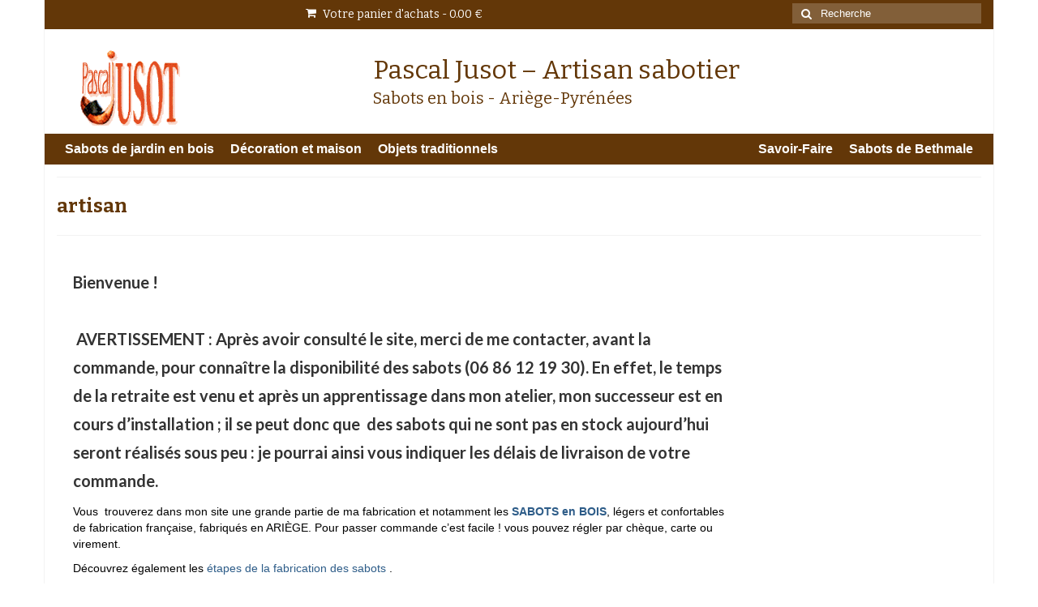

--- FILE ---
content_type: text/html; charset=UTF-8
request_url: http://artisan-bois-sabots.fr/wp/?tag=artisan
body_size: 9903
content:
<!DOCTYPE html>
<html class="no-js" lang="fr-FR" itemscope="itemscope" itemtype="http://schema.org/WebPage">
<head>
  <meta charset="UTF-8">
  <meta name="viewport" content="width=device-width, initial-scale=1.0">
  <meta http-equiv="X-UA-Compatible" content="IE=edge">
  <meta name='robots' content='index, follow, max-image-preview:large, max-snippet:-1, max-video-preview:-1' />

	<!-- This site is optimized with the Yoast SEO plugin v22.8 - https://yoast.com/wordpress/plugins/seo/ -->
	<title>artisan Archives - Pascal Jusot - Artisan sabotier</title>
	<link rel="canonical" href="http://artisan-bois-sabots.fr/wp/?tag=artisan" />
	<meta property="og:locale" content="fr_FR" />
	<meta property="og:type" content="article" />
	<meta property="og:title" content="artisan Archives - Pascal Jusot - Artisan sabotier" />
	<meta property="og:url" content="http://artisan-bois-sabots.fr/wp/?tag=artisan" />
	<meta property="og:site_name" content="Pascal Jusot - Artisan sabotier" />
	<script type="application/ld+json" class="yoast-schema-graph">{"@context":"https://schema.org","@graph":[{"@type":"CollectionPage","@id":"http://artisan-bois-sabots.fr/wp/?tag=artisan","url":"http://artisan-bois-sabots.fr/wp/?tag=artisan","name":"artisan Archives - Pascal Jusot - Artisan sabotier","isPartOf":{"@id":"https://artisan-bois-sabots.fr/wp/#website"},"breadcrumb":{"@id":"http://artisan-bois-sabots.fr/wp/?tag=artisan#breadcrumb"},"inLanguage":"fr-FR"},{"@type":"BreadcrumbList","@id":"http://artisan-bois-sabots.fr/wp/?tag=artisan#breadcrumb","itemListElement":[{"@type":"ListItem","position":1,"name":"Accueil","item":"https://artisan-bois-sabots.fr/wp"},{"@type":"ListItem","position":2,"name":"artisan"}]},{"@type":"WebSite","@id":"https://artisan-bois-sabots.fr/wp/#website","url":"https://artisan-bois-sabots.fr/wp/","name":"Pascal Jusot - Artisan sabotier","description":"Sabots en bois - Ariège - Pyrénées","potentialAction":[{"@type":"SearchAction","target":{"@type":"EntryPoint","urlTemplate":"https://artisan-bois-sabots.fr/wp/?s={search_term_string}"},"query-input":"required name=search_term_string"}],"inLanguage":"fr-FR"}]}</script>
	<!-- / Yoast SEO plugin. -->


<link rel='dns-prefetch' href='//fonts.googleapis.com' />
<link rel="alternate" type="application/rss+xml" title="Pascal Jusot - Artisan sabotier &raquo; Flux" href="http://artisan-bois-sabots.fr/wp/?feed=rss2" />
<link rel="alternate" type="application/rss+xml" title="Pascal Jusot - Artisan sabotier &raquo; Flux des commentaires" href="http://artisan-bois-sabots.fr/wp/?feed=comments-rss2" />
<link rel="alternate" type="application/rss+xml" title="Pascal Jusot - Artisan sabotier &raquo; Flux de l’étiquette artisan" href="http://artisan-bois-sabots.fr/wp/?feed=rss2&#038;tag=artisan" />
<script type="text/javascript">
/* <![CDATA[ */
window._wpemojiSettings = {"baseUrl":"https:\/\/s.w.org\/images\/core\/emoji\/15.0.3\/72x72\/","ext":".png","svgUrl":"https:\/\/s.w.org\/images\/core\/emoji\/15.0.3\/svg\/","svgExt":".svg","source":{"concatemoji":"http:\/\/artisan-bois-sabots.fr\/wp\/wp-includes\/js\/wp-emoji-release.min.js?ver=6.5.7"}};
/*! This file is auto-generated */
!function(i,n){var o,s,e;function c(e){try{var t={supportTests:e,timestamp:(new Date).valueOf()};sessionStorage.setItem(o,JSON.stringify(t))}catch(e){}}function p(e,t,n){e.clearRect(0,0,e.canvas.width,e.canvas.height),e.fillText(t,0,0);var t=new Uint32Array(e.getImageData(0,0,e.canvas.width,e.canvas.height).data),r=(e.clearRect(0,0,e.canvas.width,e.canvas.height),e.fillText(n,0,0),new Uint32Array(e.getImageData(0,0,e.canvas.width,e.canvas.height).data));return t.every(function(e,t){return e===r[t]})}function u(e,t,n){switch(t){case"flag":return n(e,"\ud83c\udff3\ufe0f\u200d\u26a7\ufe0f","\ud83c\udff3\ufe0f\u200b\u26a7\ufe0f")?!1:!n(e,"\ud83c\uddfa\ud83c\uddf3","\ud83c\uddfa\u200b\ud83c\uddf3")&&!n(e,"\ud83c\udff4\udb40\udc67\udb40\udc62\udb40\udc65\udb40\udc6e\udb40\udc67\udb40\udc7f","\ud83c\udff4\u200b\udb40\udc67\u200b\udb40\udc62\u200b\udb40\udc65\u200b\udb40\udc6e\u200b\udb40\udc67\u200b\udb40\udc7f");case"emoji":return!n(e,"\ud83d\udc26\u200d\u2b1b","\ud83d\udc26\u200b\u2b1b")}return!1}function f(e,t,n){var r="undefined"!=typeof WorkerGlobalScope&&self instanceof WorkerGlobalScope?new OffscreenCanvas(300,150):i.createElement("canvas"),a=r.getContext("2d",{willReadFrequently:!0}),o=(a.textBaseline="top",a.font="600 32px Arial",{});return e.forEach(function(e){o[e]=t(a,e,n)}),o}function t(e){var t=i.createElement("script");t.src=e,t.defer=!0,i.head.appendChild(t)}"undefined"!=typeof Promise&&(o="wpEmojiSettingsSupports",s=["flag","emoji"],n.supports={everything:!0,everythingExceptFlag:!0},e=new Promise(function(e){i.addEventListener("DOMContentLoaded",e,{once:!0})}),new Promise(function(t){var n=function(){try{var e=JSON.parse(sessionStorage.getItem(o));if("object"==typeof e&&"number"==typeof e.timestamp&&(new Date).valueOf()<e.timestamp+604800&&"object"==typeof e.supportTests)return e.supportTests}catch(e){}return null}();if(!n){if("undefined"!=typeof Worker&&"undefined"!=typeof OffscreenCanvas&&"undefined"!=typeof URL&&URL.createObjectURL&&"undefined"!=typeof Blob)try{var e="postMessage("+f.toString()+"("+[JSON.stringify(s),u.toString(),p.toString()].join(",")+"));",r=new Blob([e],{type:"text/javascript"}),a=new Worker(URL.createObjectURL(r),{name:"wpTestEmojiSupports"});return void(a.onmessage=function(e){c(n=e.data),a.terminate(),t(n)})}catch(e){}c(n=f(s,u,p))}t(n)}).then(function(e){for(var t in e)n.supports[t]=e[t],n.supports.everything=n.supports.everything&&n.supports[t],"flag"!==t&&(n.supports.everythingExceptFlag=n.supports.everythingExceptFlag&&n.supports[t]);n.supports.everythingExceptFlag=n.supports.everythingExceptFlag&&!n.supports.flag,n.DOMReady=!1,n.readyCallback=function(){n.DOMReady=!0}}).then(function(){return e}).then(function(){var e;n.supports.everything||(n.readyCallback(),(e=n.source||{}).concatemoji?t(e.concatemoji):e.wpemoji&&e.twemoji&&(t(e.twemoji),t(e.wpemoji)))}))}((window,document),window._wpemojiSettings);
/* ]]> */
</script>
<style id='wp-emoji-styles-inline-css' type='text/css'>

	img.wp-smiley, img.emoji {
		display: inline !important;
		border: none !important;
		box-shadow: none !important;
		height: 1em !important;
		width: 1em !important;
		margin: 0 0.07em !important;
		vertical-align: -0.1em !important;
		background: none !important;
		padding: 0 !important;
	}
</style>
<link rel='stylesheet' id='wp-block-library-css' href='http://artisan-bois-sabots.fr/wp/wp-includes/css/dist/block-library/style.min.css?ver=6.5.7' type='text/css' media='all' />
<style id='classic-theme-styles-inline-css' type='text/css'>
/*! This file is auto-generated */
.wp-block-button__link{color:#fff;background-color:#32373c;border-radius:9999px;box-shadow:none;text-decoration:none;padding:calc(.667em + 2px) calc(1.333em + 2px);font-size:1.125em}.wp-block-file__button{background:#32373c;color:#fff;text-decoration:none}
</style>
<style id='global-styles-inline-css' type='text/css'>
body{--wp--preset--color--black: #000000;--wp--preset--color--cyan-bluish-gray: #abb8c3;--wp--preset--color--white: #ffffff;--wp--preset--color--pale-pink: #f78da7;--wp--preset--color--vivid-red: #cf2e2e;--wp--preset--color--luminous-vivid-orange: #ff6900;--wp--preset--color--luminous-vivid-amber: #fcb900;--wp--preset--color--light-green-cyan: #7bdcb5;--wp--preset--color--vivid-green-cyan: #00d084;--wp--preset--color--pale-cyan-blue: #8ed1fc;--wp--preset--color--vivid-cyan-blue: #0693e3;--wp--preset--color--vivid-purple: #9b51e0;--wp--preset--gradient--vivid-cyan-blue-to-vivid-purple: linear-gradient(135deg,rgba(6,147,227,1) 0%,rgb(155,81,224) 100%);--wp--preset--gradient--light-green-cyan-to-vivid-green-cyan: linear-gradient(135deg,rgb(122,220,180) 0%,rgb(0,208,130) 100%);--wp--preset--gradient--luminous-vivid-amber-to-luminous-vivid-orange: linear-gradient(135deg,rgba(252,185,0,1) 0%,rgba(255,105,0,1) 100%);--wp--preset--gradient--luminous-vivid-orange-to-vivid-red: linear-gradient(135deg,rgba(255,105,0,1) 0%,rgb(207,46,46) 100%);--wp--preset--gradient--very-light-gray-to-cyan-bluish-gray: linear-gradient(135deg,rgb(238,238,238) 0%,rgb(169,184,195) 100%);--wp--preset--gradient--cool-to-warm-spectrum: linear-gradient(135deg,rgb(74,234,220) 0%,rgb(151,120,209) 20%,rgb(207,42,186) 40%,rgb(238,44,130) 60%,rgb(251,105,98) 80%,rgb(254,248,76) 100%);--wp--preset--gradient--blush-light-purple: linear-gradient(135deg,rgb(255,206,236) 0%,rgb(152,150,240) 100%);--wp--preset--gradient--blush-bordeaux: linear-gradient(135deg,rgb(254,205,165) 0%,rgb(254,45,45) 50%,rgb(107,0,62) 100%);--wp--preset--gradient--luminous-dusk: linear-gradient(135deg,rgb(255,203,112) 0%,rgb(199,81,192) 50%,rgb(65,88,208) 100%);--wp--preset--gradient--pale-ocean: linear-gradient(135deg,rgb(255,245,203) 0%,rgb(182,227,212) 50%,rgb(51,167,181) 100%);--wp--preset--gradient--electric-grass: linear-gradient(135deg,rgb(202,248,128) 0%,rgb(113,206,126) 100%);--wp--preset--gradient--midnight: linear-gradient(135deg,rgb(2,3,129) 0%,rgb(40,116,252) 100%);--wp--preset--font-size--small: 13px;--wp--preset--font-size--medium: 20px;--wp--preset--font-size--large: 36px;--wp--preset--font-size--x-large: 42px;--wp--preset--spacing--20: 0.44rem;--wp--preset--spacing--30: 0.67rem;--wp--preset--spacing--40: 1rem;--wp--preset--spacing--50: 1.5rem;--wp--preset--spacing--60: 2.25rem;--wp--preset--spacing--70: 3.38rem;--wp--preset--spacing--80: 5.06rem;--wp--preset--shadow--natural: 6px 6px 9px rgba(0, 0, 0, 0.2);--wp--preset--shadow--deep: 12px 12px 50px rgba(0, 0, 0, 0.4);--wp--preset--shadow--sharp: 6px 6px 0px rgba(0, 0, 0, 0.2);--wp--preset--shadow--outlined: 6px 6px 0px -3px rgba(255, 255, 255, 1), 6px 6px rgba(0, 0, 0, 1);--wp--preset--shadow--crisp: 6px 6px 0px rgba(0, 0, 0, 1);}:where(.is-layout-flex){gap: 0.5em;}:where(.is-layout-grid){gap: 0.5em;}body .is-layout-flex{display: flex;}body .is-layout-flex{flex-wrap: wrap;align-items: center;}body .is-layout-flex > *{margin: 0;}body .is-layout-grid{display: grid;}body .is-layout-grid > *{margin: 0;}:where(.wp-block-columns.is-layout-flex){gap: 2em;}:where(.wp-block-columns.is-layout-grid){gap: 2em;}:where(.wp-block-post-template.is-layout-flex){gap: 1.25em;}:where(.wp-block-post-template.is-layout-grid){gap: 1.25em;}.has-black-color{color: var(--wp--preset--color--black) !important;}.has-cyan-bluish-gray-color{color: var(--wp--preset--color--cyan-bluish-gray) !important;}.has-white-color{color: var(--wp--preset--color--white) !important;}.has-pale-pink-color{color: var(--wp--preset--color--pale-pink) !important;}.has-vivid-red-color{color: var(--wp--preset--color--vivid-red) !important;}.has-luminous-vivid-orange-color{color: var(--wp--preset--color--luminous-vivid-orange) !important;}.has-luminous-vivid-amber-color{color: var(--wp--preset--color--luminous-vivid-amber) !important;}.has-light-green-cyan-color{color: var(--wp--preset--color--light-green-cyan) !important;}.has-vivid-green-cyan-color{color: var(--wp--preset--color--vivid-green-cyan) !important;}.has-pale-cyan-blue-color{color: var(--wp--preset--color--pale-cyan-blue) !important;}.has-vivid-cyan-blue-color{color: var(--wp--preset--color--vivid-cyan-blue) !important;}.has-vivid-purple-color{color: var(--wp--preset--color--vivid-purple) !important;}.has-black-background-color{background-color: var(--wp--preset--color--black) !important;}.has-cyan-bluish-gray-background-color{background-color: var(--wp--preset--color--cyan-bluish-gray) !important;}.has-white-background-color{background-color: var(--wp--preset--color--white) !important;}.has-pale-pink-background-color{background-color: var(--wp--preset--color--pale-pink) !important;}.has-vivid-red-background-color{background-color: var(--wp--preset--color--vivid-red) !important;}.has-luminous-vivid-orange-background-color{background-color: var(--wp--preset--color--luminous-vivid-orange) !important;}.has-luminous-vivid-amber-background-color{background-color: var(--wp--preset--color--luminous-vivid-amber) !important;}.has-light-green-cyan-background-color{background-color: var(--wp--preset--color--light-green-cyan) !important;}.has-vivid-green-cyan-background-color{background-color: var(--wp--preset--color--vivid-green-cyan) !important;}.has-pale-cyan-blue-background-color{background-color: var(--wp--preset--color--pale-cyan-blue) !important;}.has-vivid-cyan-blue-background-color{background-color: var(--wp--preset--color--vivid-cyan-blue) !important;}.has-vivid-purple-background-color{background-color: var(--wp--preset--color--vivid-purple) !important;}.has-black-border-color{border-color: var(--wp--preset--color--black) !important;}.has-cyan-bluish-gray-border-color{border-color: var(--wp--preset--color--cyan-bluish-gray) !important;}.has-white-border-color{border-color: var(--wp--preset--color--white) !important;}.has-pale-pink-border-color{border-color: var(--wp--preset--color--pale-pink) !important;}.has-vivid-red-border-color{border-color: var(--wp--preset--color--vivid-red) !important;}.has-luminous-vivid-orange-border-color{border-color: var(--wp--preset--color--luminous-vivid-orange) !important;}.has-luminous-vivid-amber-border-color{border-color: var(--wp--preset--color--luminous-vivid-amber) !important;}.has-light-green-cyan-border-color{border-color: var(--wp--preset--color--light-green-cyan) !important;}.has-vivid-green-cyan-border-color{border-color: var(--wp--preset--color--vivid-green-cyan) !important;}.has-pale-cyan-blue-border-color{border-color: var(--wp--preset--color--pale-cyan-blue) !important;}.has-vivid-cyan-blue-border-color{border-color: var(--wp--preset--color--vivid-cyan-blue) !important;}.has-vivid-purple-border-color{border-color: var(--wp--preset--color--vivid-purple) !important;}.has-vivid-cyan-blue-to-vivid-purple-gradient-background{background: var(--wp--preset--gradient--vivid-cyan-blue-to-vivid-purple) !important;}.has-light-green-cyan-to-vivid-green-cyan-gradient-background{background: var(--wp--preset--gradient--light-green-cyan-to-vivid-green-cyan) !important;}.has-luminous-vivid-amber-to-luminous-vivid-orange-gradient-background{background: var(--wp--preset--gradient--luminous-vivid-amber-to-luminous-vivid-orange) !important;}.has-luminous-vivid-orange-to-vivid-red-gradient-background{background: var(--wp--preset--gradient--luminous-vivid-orange-to-vivid-red) !important;}.has-very-light-gray-to-cyan-bluish-gray-gradient-background{background: var(--wp--preset--gradient--very-light-gray-to-cyan-bluish-gray) !important;}.has-cool-to-warm-spectrum-gradient-background{background: var(--wp--preset--gradient--cool-to-warm-spectrum) !important;}.has-blush-light-purple-gradient-background{background: var(--wp--preset--gradient--blush-light-purple) !important;}.has-blush-bordeaux-gradient-background{background: var(--wp--preset--gradient--blush-bordeaux) !important;}.has-luminous-dusk-gradient-background{background: var(--wp--preset--gradient--luminous-dusk) !important;}.has-pale-ocean-gradient-background{background: var(--wp--preset--gradient--pale-ocean) !important;}.has-electric-grass-gradient-background{background: var(--wp--preset--gradient--electric-grass) !important;}.has-midnight-gradient-background{background: var(--wp--preset--gradient--midnight) !important;}.has-small-font-size{font-size: var(--wp--preset--font-size--small) !important;}.has-medium-font-size{font-size: var(--wp--preset--font-size--medium) !important;}.has-large-font-size{font-size: var(--wp--preset--font-size--large) !important;}.has-x-large-font-size{font-size: var(--wp--preset--font-size--x-large) !important;}
.wp-block-navigation a:where(:not(.wp-element-button)){color: inherit;}
:where(.wp-block-post-template.is-layout-flex){gap: 1.25em;}:where(.wp-block-post-template.is-layout-grid){gap: 1.25em;}
:where(.wp-block-columns.is-layout-flex){gap: 2em;}:where(.wp-block-columns.is-layout-grid){gap: 2em;}
.wp-block-pullquote{font-size: 1.5em;line-height: 1.6;}
</style>
<link rel='stylesheet' id='kadence_theme-css' href='http://artisan-bois-sabots.fr/wp/wp-content/themes/virtue/assets/css/virtue.css?ver=321' type='text/css' media='all' />
<link rel='stylesheet' id='virtue_skin-css' href='http://artisan-bois-sabots.fr/wp/wp-content/themes/virtue/assets/css/skins/default.css' type='text/css' media='all' />
<link rel='stylesheet' id='redux-google-fonts-virtue-css' href='http://fonts.googleapis.com/css?family=Bitter%3A400%2C700%7CLato%3A700%2C400&#038;subset=latin&#038;ver=1526731609' type='text/css' media='all' />
<script type="text/javascript" src="http://artisan-bois-sabots.fr/wp/wp-includes/js/jquery/jquery.min.js?ver=3.7.1" id="jquery-core-js"></script>
<script type="text/javascript" src="http://artisan-bois-sabots.fr/wp/wp-includes/js/jquery/jquery-migrate.min.js?ver=3.4.1" id="jquery-migrate-js"></script>
<!--[if lt IE 9]>
<script type="text/javascript" src="http://artisan-bois-sabots.fr/wp/wp-content/themes/virtue/assets/js/vendor/respond.min.js?ver=6.5.7" id="virtue-respond-js"></script>
<![endif]-->
<link rel="https://api.w.org/" href="http://artisan-bois-sabots.fr/wp/index.php?rest_route=/" /><link rel="alternate" type="application/json" href="http://artisan-bois-sabots.fr/wp/index.php?rest_route=/wp/v2/tags/187" /><link rel="EditURI" type="application/rsd+xml" title="RSD" href="http://artisan-bois-sabots.fr/wp/xmlrpc.php?rsd" />
<meta name="generator" content="WordPress 6.5.7" />
<meta name="generator" content="WooCommerce 3.3.6" />
<style type="text/css">#logo {padding-top:25px;}#logo {padding-bottom:10px;}#logo {margin-left:25px;}#logo {margin-right:25px;}#nav-main {margin-top:40px;}#nav-main {margin-bottom:5px;}.headerfont, .tp-caption {font-family:Bitter;} 
.topbarmenu ul li {font-family:Bitter;}input[type=number]::-webkit-inner-spin-button, input[type=number]::-webkit-outer-spin-button { -webkit-appearance: none; margin: 0; } input[type=number] {-moz-appearance: textfield;}.quantity input::-webkit-outer-spin-button,.quantity input::-webkit-inner-spin-button {display: none;}#containerfooter h3, #containerfooter, .footercredits p, .footerclass a, .footernav ul li a {color:#555555;}.topclass {background:#633708    ;}.navclass {background:#633708    ;}.product_item .product_details h5 {min-height:40px;}header #titre {
    padding-top: 30px
}
.kad-cart-total {
        float: right;
}
.topbarmenu ul li{
        font-size:14px;
        line-height: 22px;
        float: right;
}
.topbarmenu ul li a{
        font-size:14px;
        font-weight:400;
}

.contentclass {
       padding-bottom: 0px; 
}

.boxed #wrapper.container {
    box-shadow: 0px 0px 0.5px 0.3px rgba(0, 0, 0, 0.16) !important;
    margin-bottom: 5px;
}

#containerfooter {
  margin-top: 40px;
  padding-top: 0px;
  margin-left: 0px;
  margin-right: 0px;
}
#containerfooter .container{
       background-color: #f2f2f2;
}
#containerfooter .menu li a {
	color: #633708;
        display: block;
	margin-bottom: 5px;
	max-width: 230px;
	padding: 2px 8px;
}
#containerfooter .menu li a:hover {
	color: #fff;
        text-decoration:none;
        background-color: #633708;
}
ul.nav2 {
       margin: 0;
       padding: 0;
       display: inline;   
       float: right;
}
ul.nav2 li {
       text-align: right;
}
ul.nav2 a, ul.nav1 a {
        color: #fff;
        text-align:center;
        font-size: 16px;
        font-weight: 800;
        display:block;
        position:relative;
        text-decoration:none;
        padding:10px 10px;
        transition:all .3s ease-out;
        -webkit-transition:all .3s ease-out;
        -moz-transition:all .3s ease-out;
        -o-transition:all .3s ease-out;
}
ul.nav1 {
        margin: 0;
        padding: 0;
        float: left;
}

ul.nav1 li a:hover, ul.nav2 li a:hover {
       text-decoration:none;
      background:rgba(255,255,255,.2);
}

.captiontitle,
.captiontext {
font-size:14px;
padding:8px 16px;
display:inline;
font-weight:400
}
.captiontitle, .captiontext {
background: none;
}

a:hover {
    color: #6C8DAB;
}

.postlist article {
    margin-bottom: 50px;
    padding: 0px;
    border: 0;
    border-bottom: 1px solid rgba(0, 0, 0, 0.05);
}

.single_add_to_cart_button,
.woocommerce-message .button,
a.checkout-button.button.alt.wc-forward,
#payment #place_order {
background-color: #633708; 
color: #fff;
font-size:14px;
font-weight:700;
}

.single_add_to_cart_button:hover,
.woocommerce-message .button:hover,
a.checkout-button.button.alt.wc-forward:hover,
#payment #place_order:hover {
background: rgba(99, 55, 8, 0.7) none repeat scroll 0% 0%;
}

.product_item .kad_add_to_cart, 
.product_item a.button,
.added_to_cart {
color: #633708;
}

.kad_add_to_cart:hover{
background: rgba(99, 55, 8, 0.7) none repeat scroll 0% 0%;
}
.added_to_cart:hover {
color: rgba(99, 55, 8, 0.5);
}

.widget_price_filter .ui-slider .ui-slider-handle, .product_item .kad_add_to_cart:hover, 
.product_item:hover a.button:hover, 
.product_item:hover .kad_add_to_cart:hover, 
.kad-btn-primary, 
html .woocommerce-page .widget_layered_nav ul.yith-wcan-label li a:hover, html .woocommerce-page .widget_layered_nav ul.yith-wcan-label li.chosen a, .product-category.grid_item a:hover h5, .woocommerce-message .button, .widget_layered_nav_filters ul li a, .widget_layered_nav ul li.chosen a, .wpcf7 input.wpcf7-submit, .yith-wcan .yith-wcan-reset-navigation, #containerfooter .menu li a:hover, .bg_primary, .portfolionav a:hover, .home-iconmenu a:hover, p.demo_store, .topclass, #commentform .form-submit #submit, .kad-hover-bg-primary:hover, .widget_shopping_cart_content .checkout, .login .form-row .button, .kad-post-navigation .kad-previous-link a:hover, .cart_totals .checkout-button, .wpcf7 input.wpcf7-back, .kad-post-navigation .kad-next-link a:hover, .variations .kad_radio_variations label.selectedValue, #payment #place_order, .shop_table .actions input.checkout-button[type=\"submit\"], input.button[type=\"submit\"], .order-actions .button {
background-color: #633708; 
color: #fff;
}

.kad-btn-primary:hover, .login .form-row .button:hover, #payment #place_order:hover, .yith-wcan .yith-wcan-reset-navigation:hover, .widget_shopping_cart_content .checkout:hover,
.woocommerce-message .button:hover, #commentform .form-submit #submit:hover, .wpcf7 input.wpcf7-submit:hover, .widget_layered_nav_filters ul li a:hover, 
.widget_layered_nav ul li.chosen a:hover, .checkout-button:hover, .order-actions .button:hover, input[type=\"submit\"].button:hover {
background: gba(99,55,8,0.2);
}

.cat_back_btn {
color: #633708;
}


.posttags,
.postdate,
.subhead,
.woocommerce-ordering,
.contentclass .form-search,
.contentclass #sidebar,
.single-footer,
.return-to-shop {
display: none;
}</style>	<noscript><style>.woocommerce-product-gallery{ opacity: 1 !important; }</style></noscript>
	<style type="text/css" class="options-output">header #logo a.brand,.logofont{font-family:Bitter;line-height:40px;font-weight:400;font-style:normal;color:#633708;font-size:32px;}.kad_tagline{font-family:Bitter;line-height:30px;font-weight:400;font-style:normal;color:#633708;font-size:20px;}.product_item .product_details h5{font-family:Bitter;line-height:20px;font-weight:700;font-style:normal;font-size:16px;}h1{font-family:Bitter;line-height:35px;font-weight:700;font-style:normal;color:#633708;font-size:24px;}h2{font-family:Lato;line-height:35px;font-weight:700;font-style:normal;font-size:20px;}h3{font-family:Bitter;line-height:25px;font-weight:400;font-style:normal;font-size:18px;}h4{font-family:Lato;line-height:18px;font-weight:400;font-style:normal;font-size:14px;}h5{font-family:Lato;line-height:24px;font-weight:700;font-style:normal;font-size:18px;}body{font-family:Verdana, Geneva, sans-serif;line-height:20px;font-weight:400;font-style:normal;color:#000000;font-size:14px;}#nav-main ul.sf-menu a{font-family:Bitter;line-height:22px;font-weight:700;font-style:normal;font-size:16px;}#nav-second ul.sf-menu a{font-family:Bitter;line-height:22px;font-weight:700;font-style:normal;font-size:16px;}.kad-nav-inner .kad-mnav, .kad-mobile-nav .kad-nav-inner li a,.nav-trigger-case{font-family:Lato;line-height:20px;font-weight:400;font-style:normal;font-size:16px;}</style></head>
	
	<body class="archive tag tag-artisan tag-187 boxed">
	<div id="kt-skip-link"><a href="#content">Skip to Main Content</a></div>
	<div id="wrapper" class="container">
	<header class="banner headerclass" itemscope itemtype="http://schema.org/WPHeader">
<div id="topbar" class="topclass">
	<div class="container">
		<div class="row">
			<div class="col-md-6 col-sm-6 kad-topbar-left">
				<div class="topbarmenu clearfix">
									<div class="topbar_social">
						<ul>
						<li><a href="" target="_self" title="" data-toggle="tooltip" data-placement="bottom" data-original-title=""><i class=""></i></a></li>						</ul>
					</div>
											<ul class="kad-cart-total">
							<li>
								<a class="cart-contents" href="http://artisan-bois-sabots.fr/wp/?page_id=8" title="View your shopping cart">
									<i class="icon-shopping-cart" style="padding-right:5px;"></i>
									Votre panier d&#039;achats									<span class="kad-cart-dash">-</span>
									<span class="woocommerce-Price-amount amount">0.00&nbsp;<span class="woocommerce-Price-currencySymbol">&euro;</span></span>								</a>
							</li>
						</ul>
										</div>
			</div><!-- close col-md-6 --> 
			<div class="col-md-6 col-sm-6 kad-topbar-right">
				<div id="topbar-search" class="topbar-widget">
					<form role="search" method="get" class="form-search" action="http://artisan-bois-sabots.fr/wp/">
	<label>
		<span class="screen-reader-text">Rechercher :</span>
		<input type="text" value="" name="s" class="search-query" placeholder="Recherche">
	</label>
	<button type="submit" class="search-icon"><i class="icon-search"></i></button>
</form>				</div>
			</div> <!-- close col-md-6-->
		</div> <!-- Close Row -->
	</div> <!-- Close Container -->
</div><div class="container">
  <div class="row">
      <div class="col-md-4 clearfix kad-header-left">
            <div id="logo" class="logocase">
              <a class="brand logofont" href="http://artisan-bois-sabots.fr/wp/">
                                  <div id="thelogo">
                    <img src="http://artisan-bois-sabots.fr/wp/wp-content/uploads/2014/08/inf_24.gif" alt="Pascal Jusot &#8211; Artisan sabotier" width="130" height="94" class="kad-standard-logo" />
                                      </div>
                              </a>
              
           </div> <!-- Close #logo -->
	</div><!-- close logo span -->
	<div class="col-md-8  clearfix kad-header-center">
            <div id="titre">
              <a class="brand logofont" href="http://artisan-bois-sabots.fr/wp/">
                      Pascal Jusot &#8211; Artisan sabotier                        </a>
                              <p class="kad_tagline belowlogo-text">Sabots en bois - Ariège-Pyrénées</p>
                         </div> <!-- Close #logo -->
       </div><!-- close logo span -->
                <!-- div class="col-md-8 kad-header-right">
           <nav id="nav-main" class="clearfix" itemscope itemtype="http://schema.org/SiteNavigationElement">
              <ul id="menu-menu_2" class="sf-menu"><li  class="menu-savoir-faire"><a href="http://artisan-bois-sabots.fr/wp/?cat=61">Savoir-Faire</a></li>
<li  class="menu-sabots-de-bethmale"><a href="http://artisan-bois-sabots.fr/wp/?cat=60">Sabots de Bethmale</a></li>
</ul>           </nav> 
          </div--> <!-- Close menuclass-->
               
    </div> <!-- Close Row -->
     
</div> <!-- Close Container -->
    <section id="cat_nav" class="navclass">
    <div class="container">
      <nav id="nav-principal" class="clearfix" itemscope itemtype="http://schema.org/SiteNavigationElement">
        <ul id="menu-menu1" class="nav1 sf-menu"><li  class="menu-sabots-de-jardin-en-bois"><a href="http://artisan-bois-sabots.fr/wp/?product_cat=01_sabots_jardins_bois">Sabots de jardin en bois</a></li>
<li  class="menu-decoration-et-maison"><a href="http://artisan-bois-sabots.fr/wp/?product_cat=02_decoration_maison">Décoration et maison</a></li>
<li  class="menu-objets-traditionnels"><a href="http://artisan-bois-sabots.fr/wp/?product_cat=03_objets_tradition">Objets traditionnels</a></li>
</ul>	<ul id="menu-menu_2-1" class="nav2 sf-menu"><li  class="menu-savoir-faire"><a href="http://artisan-bois-sabots.fr/wp/?cat=61">Savoir-Faire</a></li>
<li  class="menu-sabots-de-bethmale"><a href="http://artisan-bois-sabots.fr/wp/?cat=60">Sabots de Bethmale</a></li>
</ul>      </nav>
    </div><!--close container-->
  </section>
  </header>	<div class="wrap contentclass" role="document">

	<div class="container virtue-woomessages-container"><div class="woocommerce"></div></div><div id="pageheader" class="titleclass">
	<div class="container">
		<div class="page-header">
			<h1 class="entry-title" itemprop="name">
				artisan			</h1>
			<p class="subtitle"> </p>		</div>
	</div><!--container-->
</div><!--titleclass-->
<div id="content" class="container">
	<div class="row">
		<div class="main col-lg-9 col-md-8  postlist" role="main">

		    <article id="post-767" class="post-767 post type-post status-publish format-standard hentry category-accueil tag-accueil-2 tag-artisan tag-fabrication-francaise tag-sabotier tag-sabots tag-sabots-jardinier" itemscope="" itemtype="http://schema.org/BlogPosting">
        <div class="row">
        
            <div class="col-md-12 kttextpost post-text-container postcontent">
                <div class="postmeta updated color_gray">
      <div class="postdate bg-lightgray headerfont" itemprop="datePublished">
      <span class="postday">11</span>
      Nov 2014    </div>
</div> 
                <header>
                    <a href="http://artisan-bois-sabots.fr/wp/?p=767">
                        <h2 class="entry-title" itemprop="name headline">
                            Bienvenue ! 
                        </h2>
                    </a>
                    <!--?php get_template_part('templates/entry', 'meta-subhead'); ?-->    
                </header>
                <div class="entry-content" itemprop="articleBody">
                    
<h2 class="wp-block-heading"><strong>&nbsp;A</strong>VERTISSEMENT : Après avoir consulté le site, merci de me contacter, avant la commande, pour connaître la disponibilité des sabots (06 86 12 19 30). En effet, le temps de la retraite est venu et après un apprentissage dans mon atelier, mon successeur est en cours d&rsquo;installation ; il se peut donc que&nbsp; des sabots qui ne sont pas en stock aujourd&rsquo;hui&nbsp; seront réalisés sous peu : je pourrai ainsi vous indiquer les délais de livraison de votre commande.</h2>



<div class="wp-block-group"><div class="wp-block-group__inner-container is-layout-constrained wp-block-group-is-layout-constrained">
<p>Vous&nbsp;&nbsp;trouverez dans mon site une grande partie de ma fabrication et notamment les <strong><a href="http://artisan-bois-sabots.fr/wp/?product_cat=01_sabots_jardins_bois" target="_blank" rel="noopener">SABOTS en BOIS</a></strong>, légers et confortables de fabrication française, fabriqués en ARIÈGE. Pour passer commande c&rsquo;est facile ! vous pouvez régler par chèque, carte ou virement.</p>



<p>Découvrez également les <a href="http://artisan-bois-sabots.fr/wp/?p=278" target="_blank" rel="noopener">étapes de la fabrication des sabots</a>&nbsp;.</p>



<p>Une question ? un conseil ? <a href="http://artisan-bois-sabots.fr/wp/?page_id=54" target="_blank" rel="noopener">je suis à votre disposition</a> pour vous aider à faire votre choix !</p>
</div></div>
                </div>
                <footer>
                <meta itemscope itemprop="mainEntityOfPage" content="http://artisan-bois-sabots.fr/wp/?p=767" itemType="https://schema.org/WebPage" itemid="http://artisan-bois-sabots.fr/wp/?p=767"><meta itemprop="dateModified" content="2025-11-02T18:54:41+01:00"><div itemprop="publisher" itemscope itemtype="https://schema.org/Organization"><div itemprop="logo" itemscope itemtype="https://schema.org/ImageObject"><meta itemprop="url" content="http://artisan-bois-sabots.fr/wp/wp-content/uploads/2014/08/inf_24.gif"><meta itemprop="width" content="130"><meta itemprop="height" content="94"></div><meta itemprop="name" content="Pascal Jusot - Artisan sabotier"></div>                        <span class="posttags color_gray"><i class="icon-tag"></i> <a href="http://artisan-bois-sabots.fr/wp/?tag=accueil-2" rel="tag">accueil</a>, <a href="http://artisan-bois-sabots.fr/wp/?tag=artisan" rel="tag">artisan</a>, <a href="http://artisan-bois-sabots.fr/wp/?tag=fabrication-francaise" rel="tag">fabrication française</a>, <a href="http://artisan-bois-sabots.fr/wp/?tag=sabotier" rel="tag">sabotier</a>, <a href="http://artisan-bois-sabots.fr/wp/?tag=sabots" rel="tag">sabots</a>, <a href="http://artisan-bois-sabots.fr/wp/?tag=sabots-jardinier" rel="tag">sabots jardinier</a></span>
                                    </footer>
            </div><!-- Text size -->
        </div><!-- row-->
    </article> <!-- Article --><div class="wp-pagenavi"></div>
		</div><!-- /.main -->
				<aside class="col-lg-3 col-md-4 kad-sidebar" role="complementary" itemscope itemtype="http://schema.org/WPSideBar">
					<div class="sidebar">
											</div><!-- /.sidebar -->
				</aside><!-- /aside -->
						</div><!-- /.row-->
		</div><!-- /.content -->
	</div><!-- /.wrap -->
	<footer id="containerfooter" class="footerclass" itemscope itemtype="http://schema.org/WPFooter">
  <div class="container">
  	<div class="row">
  		 
					<div class="col-md-4 footercol1">
					<div class="widget-1 widget-first footer-widget"><aside id="nav_menu-2" class="widget widget_nav_menu"><h3>ATELIER SABOTIER</h3><ul id="menu-menu_foot" class="menu"><li  class="menu-qui-sommes-nous"><a href="http://artisan-bois-sabots.fr/wp/?page_id=51">Qui sommes-nous ?</a></li>
<li  class="menu-acces"><a href="http://artisan-bois-sabots.fr/wp/?page_id=58">Accès</a></li>
<li  class="menu-contactez-nous"><a href="http://artisan-bois-sabots.fr/wp/?page_id=54">Contactez-nous</a></li>
</ul></aside></div>					</div> 
            					 
					<div class="col-md-4 footercol2">
					<div class="widget-1 widget-first footer-widget"><aside id="nav_menu-3" class="widget widget_nav_menu"><h3>CONSEILS</h3><ul id="menu-menu_foot2" class="menu"><li  class="menu-nous-rendre-visite"><a href="http://artisan-bois-sabots.fr/wp/?page_id=69">Nous rendre visite</a></li>
<li  class="menu-entretien-des-sabots"><a href="http://artisan-bois-sabots.fr/wp/?page_id=71">Entretien des sabots</a></li>
<li  class="menu-aussi-en-ariege"><a href="http://artisan-bois-sabots.fr/wp/?cat=27">Aussi en Ariège</a></li>
</ul></aside></div>					</div> 
		        		         
					<div class="col-md-4 footercol3">
					<div class="widget-1 widget-first footer-widget"><aside id="nav_menu-4" class="widget widget_nav_menu"><h3>LEGAL</h3><ul id="menu-menu_foot3" class="menu"><li  class="menu-conditions-de-vente"><a href="http://artisan-bois-sabots.fr/wp/?page_id=65">Conditions de vente</a></li>
<li  class="menu-mentions-legales"><a href="http://artisan-bois-sabots.fr/wp/?page_id=67">Mentions légales</a></li>
</ul></aside></div>					</div> 
	            			        </div>
        <div class="footercredits clearfix">
    		
    		        	<p>&copy; 2026 Pascal Jusot - Artisan sabotier</p>
    	</div>

  </div>

</footer>
</div><!--Wrapper-->

<script type="text/javascript" id="wc-add-to-cart-js-extra">
/* <![CDATA[ */
var wc_add_to_cart_params = {"ajax_url":"\/wp\/wp-admin\/admin-ajax.php","wc_ajax_url":"\/wp\/?wc-ajax=%%endpoint%%","i18n_view_cart":"Voir le panier","cart_url":"http:\/\/artisan-bois-sabots.fr\/wp\/?page_id=8","is_cart":"","cart_redirect_after_add":"no"};
/* ]]> */
</script>
<script type="text/javascript" src="http://artisan-bois-sabots.fr/wp/wp-content/plugins/woocommerce/assets/js/frontend/add-to-cart.min.js?ver=3.3.6" id="wc-add-to-cart-js"></script>
<script type="text/javascript" src="http://artisan-bois-sabots.fr/wp/wp-content/plugins/woocommerce/assets/js/jquery-blockui/jquery.blockUI.min.js?ver=2.70" id="jquery-blockui-js"></script>
<script type="text/javascript" src="http://artisan-bois-sabots.fr/wp/wp-content/plugins/woocommerce/assets/js/js-cookie/js.cookie.min.js?ver=2.1.4" id="js-cookie-js"></script>
<script type="text/javascript" id="woocommerce-js-extra">
/* <![CDATA[ */
var woocommerce_params = {"ajax_url":"\/wp\/wp-admin\/admin-ajax.php","wc_ajax_url":"\/wp\/?wc-ajax=%%endpoint%%"};
/* ]]> */
</script>
<script type="text/javascript" src="http://artisan-bois-sabots.fr/wp/wp-content/plugins/woocommerce/assets/js/frontend/woocommerce.min.js?ver=3.3.6" id="woocommerce-js"></script>
<script type="text/javascript" id="wc-cart-fragments-js-extra">
/* <![CDATA[ */
var wc_cart_fragments_params = {"ajax_url":"\/wp\/wp-admin\/admin-ajax.php","wc_ajax_url":"\/wp\/?wc-ajax=%%endpoint%%","cart_hash_key":"wc_cart_hash_80f709cbb46c1a2e91ecb5e5b3a3028c","fragment_name":"wc_fragments_80f709cbb46c1a2e91ecb5e5b3a3028c"};
/* ]]> */
</script>
<script type="text/javascript" src="http://artisan-bois-sabots.fr/wp/wp-content/plugins/woocommerce/assets/js/frontend/cart-fragments.min.js?ver=3.3.6" id="wc-cart-fragments-js"></script>
<script type="text/javascript" src="http://artisan-bois-sabots.fr/wp/wp-includes/js/imagesloaded.min.js?ver=5.0.0" id="imagesloaded-js"></script>
<script type="text/javascript" src="http://artisan-bois-sabots.fr/wp/wp-includes/js/masonry.min.js?ver=4.2.2" id="masonry-js"></script>
<script type="text/javascript" src="http://artisan-bois-sabots.fr/wp/wp-content/themes/virtue/assets/js/min/plugins-min.js?ver=321" id="virtue_plugins-js"></script>
<script type="text/javascript" src="http://artisan-bois-sabots.fr/wp/wp-content/themes/virtue/assets/js/main.js?ver=321" id="virtue_main-js"></script>
<script type="text/javascript" src="http://artisan-bois-sabots.fr/wp/wp-content/themes/virtue/assets/js/min/kt-add-to-cart-variation-min.js?ver=6.5.7" id="kt-wc-add-to-cart-variation-js"></script>
<script type="text/javascript" src="http://artisan-bois-sabots.fr/wp/wp-content/themes/virtue/assets/js/min/wc-quantity-increment-min.js?ver=6.5.7" id="wcqi-js-js"></script>
	</body>
</html>